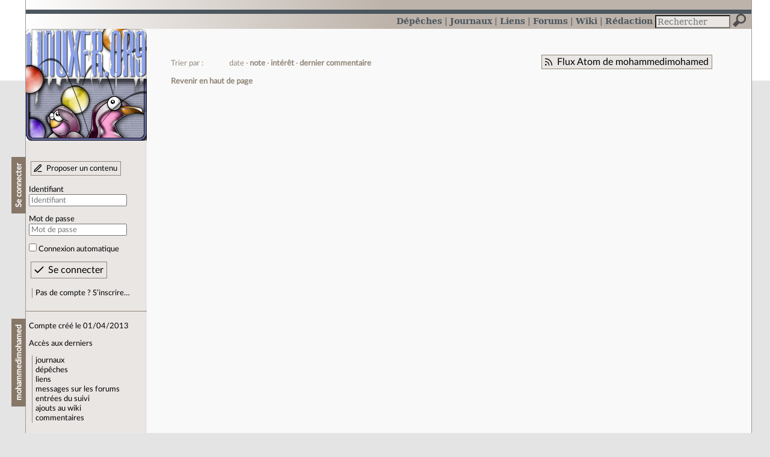

--- FILE ---
content_type: text/html; charset=utf-8
request_url: https://linuxfr.org/users/mohammedimohamed
body_size: 3240
content:
<!DOCTYPE html>
<html lang="fr">
<head>
<meta charset="utf-8">
<title>mohammedimohamed a écrit 0 contenu de type dépêche ou journal - LinuxFr.org</title>
<style type="text/css">header#branding h1 { background-image: url(/images/logos/linuxfr2_logo-frozen.png) }</style>
<link rel="stylesheet" href="/assets/application-8fbb115c941e433d5cde17e12c376f77d92d2c4eac19d01e1414d617c4d2506f.css" />
<link rel="shortcut icon" type="image/x-icon" href="/favicon.png" />
<meta content="width=device-width" name="viewport">
<meta content="L’actualité du logiciel libre et des sujets voisins (DIY, Open Hardware, Open Data, les Communs, etc.), sur un site francophone contributif géré par une équipe bénévole par et pour des libristes enthousiastes" name="description">
<meta content="Linux, Logiciel, Libre, GNU, Free, Software, Actualité, Forum, Communauté" name="keywords">
<link rel="alternate" type="application/atom+xml" title="Flux Atom de mohammedimohamed" href="/users/mohammedimohamed.atom" />
</head>

<body class="" id="users-show">
<div id="top"></div>
<nav id="site">
<div class="go_to_content">
<a href="#contents">Aller au contenu</a>
<a href="#sidebar">Aller au menu</a>
</div>
<ul>
<li><a title="Actualités, événements et autres nouveautés" href="/news">Dépêches</a></li>
<li class="active"><a title="Journaux personnels de nos visiteurs" href="/journaux">Journaux</a></li>
<li class="active"><a title="Liens remarquables" href="/liens">Liens</a></li>
<li><a title="Questions‑réponses, petites annonces" href="/forums">Forums</a></li>
<li><a title="Pages wiki" href="/wiki">Wiki</a></li>
<li><a title="Participez à la rédaction des dépêches" href="/redaction">Rédaction</a></li>
</ul>
<form action="/recherche" accept-charset="UTF-8" method="get"><input name="utf8" type="hidden" value="&#x2713;" />
<div class="searchbox" role="search">
<label for="query" id="label_query">Recherche :</label>
<input id="query" name="q" type="search" placeholder="Rechercher" />
<input type="submit" value="Rechercher" id="search_submit" title="Lancer la recherche sur le site" data-disable-with="Rechercher" />
</div>
</form>

</nav>

<aside id="sidebar">
<header id="branding"><h1 title="Le logo de LinuxFr.org"><a href="/">LinuxFr.org</a></h1></header>
<div class="login box">
<h1>Se connecter</h1>
<div class="new_content">
<a href="/proposer-un-contenu">Proposer un contenu</a>
</div>
<form class="new_account" id="new_account_sidebar" action="/compte/connexion" accept-charset="UTF-8" method="post"><input name="utf8" type="hidden" value="&#x2713;" /><input type="hidden" name="authenticity_token" value="imKhyxPv3RyVY70FsnqB2EZgcLDZ33WAiOE1N-0cJrITzas0CQsjlaFAl2KsZcAWlC-nKvc6DroG0nyk4jn52Q" /><p>
<label for="account_login_sidebar">Identifiant</label>
<input id="account_login_sidebar" required="required" placeholder="Identifiant" size="20" type="text" name="account[login]" />
</p>
<p>
<label for="account_password_sidebar">Mot de passe</label>
<input id="account_password_sidebar" required="required" placeholder="Mot de passe" size="20" type="password" name="account[password]" />
</p>
<p>
<input name="account[remember_me]" type="hidden" value="0" /><input id="account_remember_me_sidebar" type="checkbox" value="1" name="account[remember_me]" />
<label for="account_remember_me_sidebar">Connexion automatique</label>
</p>
<p>
<input type="submit" name="commit" value="Se connecter" id="account_submit_sidebar" data-disable-with="Se connecter" />
</p>
</form>
<ul>
<li><a href="/compte/inscription">Pas de compte ? S’inscrire…</a></li>
</ul>
</div>
<div class="box" id="user_recent_contents">
<h1>mohammedimohamed</h1>
<p>Compte créé le 01/04/2013</p>
<p>Accès aux derniers</p>
<ul>
<li><a href="/users/mohammedimohamed/journaux">journaux</a></li>
<li><a href="/users/mohammedimohamed/news">dépêches</a></li>
<li><a href="/users/mohammedimohamed/liens">liens</a></li>
<li><a href="/users/mohammedimohamed/posts">messages sur les forums</a></li>
<li><a href="/users/mohammedimohamed/suivi">entrées du suivi</a></li>
<li><a href="/users/mohammedimohamed/wiki">ajouts au wiki</a></li>
<li><a rel="nofollow" href="/users/mohammedimohamed/comments">commentaires</a></li>
</ul>
</div>

<div class="box" id="user_recent_nodes">
<h1>Derniers contenus</h1>
<ul>
</ul>
</div>


</aside>

<section class="container" id="container">
<h1>mohammedimohamed a écrit 0 contenu de type dépêche ou journal</h1>
<nav class="toolbox"><div class="follow_feed"><a href="/users/mohammedimohamed.atom">Flux Atom de mohammedimohamed</a></div><div class="order_navbar">
Trier par :
<ul>
<li>date</li>
<li><a href="/users/mohammedimohamed?order=score">note</a></li>
<li><a href="/users/mohammedimohamed?order=interest">intérêt</a></li>
<li><a href="/users/mohammedimohamed?order=last_commented_at">dernier commentaire</a></li>
</ul>
</div>
</nav><main id="contents" role="main"></main><nav class="toolbox"></nav>

<footer>
<p><a class="scroll" href="#top">Revenir en haut de page</a></p>
</footer>
</section>
<footer id="bigfooter">
<nav id="last_comments">
<h1>Derniers commentaires</h1>
<ul>
<li><a href="/users/elessar/journaux/hors-sujet-des-tablettes-lave-vaisselle-tout-en-un#comment-2011469">docs</a></li>
<li><a href="/users/elessar/journaux/hors-sujet-des-tablettes-lave-vaisselle-tout-en-un#comment-2011468">Re: L&#39;année de Linux sur la machine ?</a></li>
<li><a href="/users/elessar/journaux/hors-sujet-des-tablettes-lave-vaisselle-tout-en-un#comment-2011467">Re: Commentaire sur les commentaires</a></li>
<li><a href="/users/dzecniv/liens/resister-au-mouvement-anti-science-americain-liberons-nous-des-gafam-et-securisons-nos-donnees-scientifiques#comment-2011466">Re: &quot;Camille Noûs&quot;</a></li>
<li><a href="/users/elessar/journaux/hors-sujet-des-tablettes-lave-vaisselle-tout-en-un#comment-2011465">L&#39;année de Linux sur la machine ?</a></li>
<li><a href="/users/elessar/journaux/hors-sujet-des-tablettes-lave-vaisselle-tout-en-un#comment-2011464">Re: Exemple de produit poussé par les fabricants</a></li>
<li><a href="/users/elessar/journaux/hors-sujet-des-tablettes-lave-vaisselle-tout-en-un#comment-2011463">Re: Commentaire sur les commentaires</a></li>
<li><a href="/users/elessar/journaux/hors-sujet-des-tablettes-lave-vaisselle-tout-en-un#comment-2011462">Commentaire sur les commentaires</a></li>
<li><a href="/users/spacefox/liens/tolerer-l-intolerance-comment-gerer-les-intolerants-dans-une-communaute#comment-2011461">Re: Merci pour les exemples</a></li>
<li><a href="/users/elessar/journaux/hors-sujet-des-tablettes-lave-vaisselle-tout-en-un#comment-2011460">Re: Produit pendant le prélavage</a></li>
<li><a href="/users/elessar/journaux/hors-sujet-des-tablettes-lave-vaisselle-tout-en-un#comment-2011459">Re: C&#39;est même prouvé</a></li>
<li><a href="/users/elessar/journaux/hors-sujet-des-tablettes-lave-vaisselle-tout-en-un#comment-2011458">Re: Séchage</a></li>
</ul>
</nav>
<nav id="popular_tags">
<h1>Étiquettes (tags) populaires</h1>
<ul class="tag_cloud">
<li><a href="/tags/intelligence_artificielle/public">intelligence_artificielle</a></li>
<li><a href="/tags/merdification/public">merdification</a></li>
<li><a href="/tags/grands_modèles_de_langage/public">grands_modèles_de_langage</a></li>
<li><a href="/tags/hppa/public">hppa</a></li>
<li><a href="/tags/france_culture/public">france_culture</a></li>
<li><a href="/tags/états-unis/public">états-unis</a></li>
<li><a href="/tags/administration_française/public">administration_française</a></li>
<li><a href="/tags/donald_trump/public">donald_trump</a></li>
<li><a href="/tags/capitalisme/public">capitalisme</a></li>
<li><a href="/tags/note_de_lecture/public">note_de_lecture</a></li>
<li><a href="/tags/capitalisme_de_surveillance/public">capitalisme_de_surveillance</a></li>
<li><a href="/tags/dailymotion/public">dailymotion</a></li>
</ul>
</nav>
<section id="friends">
<h1>Sites amis</h1>
<ul>
<li><a href="https://www.april.org/">April</a></li>
<li><a href="https://www.agendadulibre.org/">Agenda du Libre</a></li>
<li><a href="https://www.framasoft.net/">Framasoft</a></li>
<li><a href="https://www.d-booker.fr/">Éditions D-BookeR</a></li>
<li><a href="https://www.editions-eyrolles.com/Recherche/?q=linux">Éditions Eyrolles</a></li>
<li><a href="https://boutique.ed-diamond.com/">Éditions Diamond</a></li>
<li><a href="https://www.editions-eni.fr/recherche?exp=opensource ">Éditions ENI</a></li>
<li><a href="https://www.laquadrature.net/">La Quadrature du Net</a></li>
<li><a href="https://lea-linux.org">Lea-Linux</a></li>
<li><a href="https://enventelibre.org">En Vente Libre</a></li>
<li><a href="https://grafik.plus/">Grafik Plus</a></li>
<li><a href="https://opensource.org/">Open Source Initiative</a></li>
</ul>
</section>
<nav id="about_us">
<h1>À propos de LinuxFr.org</h1>
<ul>
<li><a href="/mentions_legales">Mentions légales</a></li>
<li><a href="/faire_un_don">Faire un don</a></li>
<li><a href="/equipe">L’équipe de LinuxFr.org</a></li>
<li><a href="/informations">Informations sur le site</a></li>
<li><a href="/aide">Aide / Foire aux questions</a></li>
<li><a href="/suivi">Suivi des suggestions et bogues</a></li>
<li><a href="/regles_de_moderation">Règles de modération</a></li>
<li><a href="/statistiques">Statistiques</a></li>
<li><a href="/developpement">API pour le développement</a></li>
<li><a href="/code_source_du_site">Code source du site</a></li>
<li><a href="/plan">Plan du site</a></li>
</ul>
</nav>
</footer>

<script src="/assets/application-ea18d32113d34928f73c40c3e7e4aee7b5cc739bee5f9f08fb03d30b00343c90.js"></script>
</body>
</html>
